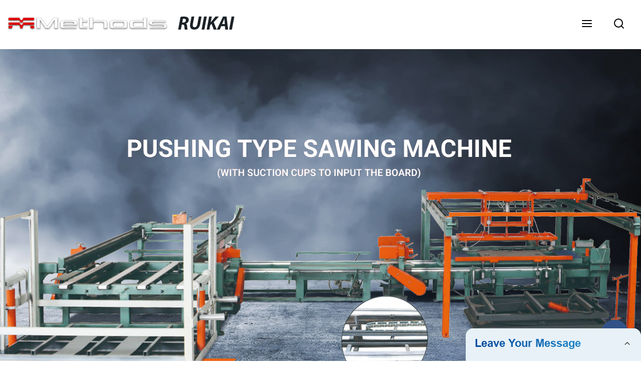

--- FILE ---
content_type: text/html; charset=UTF-8
request_url: https://form.grofrom.com/api/date_json_ip?token_date=2026118423
body_size: -103
content:
{"status":200,"message":"success","data":{"ip":"3.15.180.150","beginip":"3.12.0.0","endip":"3.15.255.255","country":"美国","area":"Amazon EC2服务器","c_country":"美国","c_area":"美国"}}